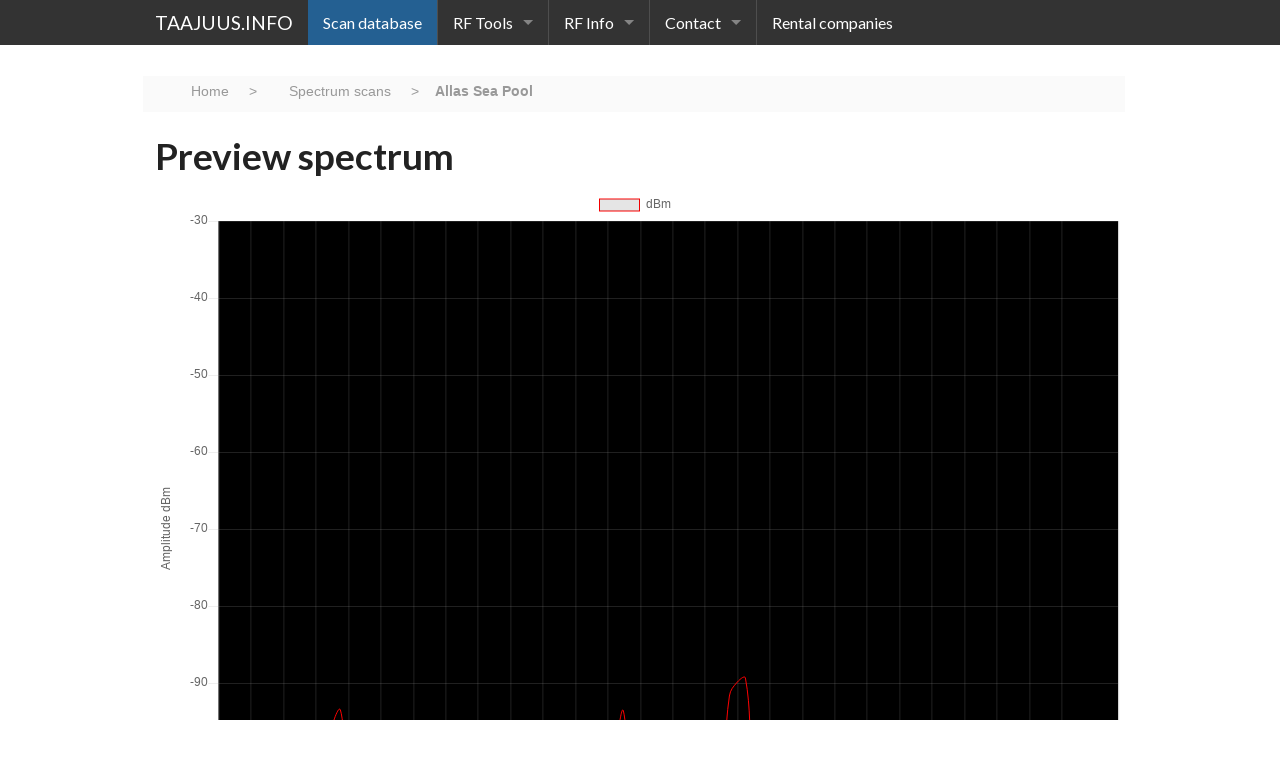

--- FILE ---
content_type: text/html; charset=utf-8
request_url: https://taajuus.info/scan-database/ViewScan/425
body_size: 14944
content:
<!doctype html>
<html class="no-js" lang="en-US" dir="ltr">
<head>
<!-- Global site tag (gtag.js) - Google Analytics -->
<script async src="https://www.googletagmanager.com/gtag/js?id=UA-119672938-1"></script>
<script>
  window.dataLayer = window.dataLayer || [];
  function gtag(){dataLayer.push(arguments);}
  gtag('js', new Date());

  gtag('config', 'UA-119672938-1');
</script>

	<base href="https://taajuus.info/"><!--[if lte IE 6]></base><![endif]-->
	<meta charset="utf-8" />
	<meta name="viewport" content="width=device-width, initial-scale=1.0" />
	<title>Allas Sea Pool - TAAJUUS.INFO</title>
	<meta name="description" content="" />
	
	<meta property="og:site_name" content="TAAJUUS.INFO" />
	<meta property="og:type" content="website" />
	
		<meta property="og:title" content=" - Allas Sea Pool  2020-08-20" />
		
	<meta property="og:description" content="" />
	<meta property="og:url" content="https://taajuus.info/scan-database/ViewScan/425" />
	
	<meta property="fb:pages" content="270324229684250" />
	
	
	<link rel="icon" type="image/png" href="themes/taajuus/favicon.ico" />
	
	<link rel="stylesheet" href="themes/taajuus/css/app.css" />
	<script src="themes/taajuus/bower_components/modernizr/modernizr.js"></script>
<link rel="stylesheet" type="text/css" href="/mysite/css/jquery-ui.min.css?m=1460015294" />
<link rel="stylesheet" type="text/css" href="/themes/foundation/css/app.css?m=1526648824" />
<link rel="stylesheet" type="text/css" href="https://use.fontawesome.com/releases/v5.0.13/css/all.css" />
<link rel="stylesheet" type="text/css" href="https://fonts.googleapis.com/css?family=Lato:300,400,700,300italic,400italic,700italic" />
<link rel="stylesheet" type="text/css" href="/mysite/css/tablestyle.css?m=1666560080" />
<link rel="stylesheet" type="text/css" href="/mysite/css/responsive.dataTables.min.css?m=1525908918" />
<link rel="stylesheet" type="text/css" href="/mysite/simple-line-icons/css/simple-line-icons.css?m=1526651666" />
<link rel="alternate" type="application/rss+xml" title="RSS feed of new scan files" href="/scan-database/rss" />
</head>
<body class="ScanFile">

	<header class="header" role="banner">
		<div class="fixed contain-to-grid" data-topbar role="navigation">
			<nav class="top-bar" role="navigation" data-topbar>
	<ul class="title-area">
		<li class="name">
			<h1><a href="">TAAJUUS.INFO  </a></h1>
		</li>
		<li class="toggle-topbar menu-icon"><a href=""><span>Menu</span></a></li>
	</ul>
	<section class="top-bar-section">
		
		<ul class="left">
			
			<li class="active">
				<a href="/scan-database/" title="Go to the Scan database">Scan database</a>
				
			</li>
			<li class="divider"></li>
			
			<li class=" has-dropdown">
				<a href="/rf-tools/" title="Go to the RF Tools">RF Tools</a>
				
				<ul class="dropdown">
					<li><label><a href="/rf-tools/">RF Tools</a></label></li>
					
					<li class="">
						<a href="/rf-tools/frequencybands/" title="Go to the Frequency Bands ">Frequency Bands</a>
						
					</li>
					
					<li class="">
						<a href="/rf-tools/ficora-frequency-finder/" title="Go to the Ficora frequency finder ">Traficom frequency finder </a>
						
					</li>
					
					<!-- <li><a href="/rf-tools/">See all &rarr;</a></li> -->
				</ul>
				
			</li>
			<li class="divider"></li>
			
			<li class=" has-dropdown">
				<a href="/rf-info/" title="Go to the RF Info">RF Info</a>
				
				<ul class="dropdown">
					<li><label><a href="/rf-info/">RF Info</a></label></li>
					
					<li class="">
						<a href="/rf-info/denmark/" title="Go to the Denmark">Denmark</a>
						
					</li>
					
					<li class="">
						<a href="/rf-info/estonia/" title="Go to the Estonia">Estonia</a>
						
					</li>
					
					<li class="">
						<a href="/rf-info/finland/" title="Go to the Finland">Finland</a>
						
					</li>
					
					<li class="">
						<a href="/rf-info/france/" title="Go to the France">France</a>
						
					</li>
					
					<li class="">
						<a href="/rf-info/germany/" title="Go to the Germany">Germany</a>
						
					</li>
					
					<li class="">
						<a href="/rf-info/norway/" title="Go to the Norway">Norway</a>
						
					</li>
					
					<li class="">
						<a href="/rf-info/spain/" title="Go to the Spain">Spain</a>
						
					</li>
					
					<li class="">
						<a href="/rf-info/sweden/" title="Go to the Sweden">Sweden</a>
						
					</li>
					
					<li class="">
						<a href="/rf-info/united-kingdom/" title="Go to the United Kingdom">United Kingdom</a>
						
					</li>
					
					<li class="">
						<a href="/rf-info/usa/" title="Go to the USA">USA</a>
						
					</li>
					
					<!-- <li><a href="/rf-info/">See all &rarr;</a></li> -->
				</ul>
				
			</li>
			<li class="divider"></li>
			
			<li class=" has-dropdown">
				<a href="/contact/" title="Go to the Contact">Contact</a>
				
				<ul class="dropdown">
					<li><label><a href="/contact/">Contact</a></label></li>
					
					<li class="">
						<a href="/contact/register-your-company/" title="Go to the Register  your company">Register  your company</a>
						
					</li>
					
					<!-- <li><a href="/contact/">See all &rarr;</a></li> -->
				</ul>
				
			</li>
			<li class="divider"></li>
			
			<li class="">
				<a href="/rental-companies/" title="Go to the Rental companies">Rental companies</a>
				
			</li>
			
			
		</ul>
		<!--
		
		<ul class="right">
			
			<li><a href="Security/login?BackURL=%2Fadmin" data-reveal-id="login-form-modal">Login</a></li>
			
		</ul>
	-->
	</section>
</nav>

		</div>
	</header>


	<div class="main typography" role="main">
		<div class="row">
		<!------  0000 -->
			<div class="small-12 small-centered columns">


<dl class="sub-nav">
<dt> </dt>
<dd ><a href="/" class=""> Home </a> > </dd> 
<dd ><a href="/scan-database//" class=""> Spectrum scans</a> > </dd> 
<dd class=""> <b>Allas Sea Pool</b></dd>
<!-- <dd><a href="/scan-database/ViewScan/425#">Active</a></dd> -->
</dl>



 		
	




<div class=" ">
	<h2>Preview spectrum</h2>
	<canvas id="myChart" width="400" height="300"></canvas>
</div>

<div class="  ">
	<h1>Allas Sea Pool</h1>
	<table class="scansummary">
	<tr><td class="h6">Venue</td><td> Allas Sea Pool </td></tr>
	<tr><td class="h6">Address</td><td> Skatuddskajen 2a, 00160 Helsingfors, Finland  </td></tr>
	<tr><td class="h6">Country</td><td> FI </td></tr>
	<tr><td class="h6">Date</td><td>2020-08-20</td> </tr>
	<tr><td class="h6">Scanner</td><td>RF Explorer</td> </tr>
	<tr><td class="h6">Spectrum Range</td><td> 500  Mhz - 700 Mhz </td> </tr>
	<tr><td class="h6">Amplitude Range</td><td> Min: -110  dBm  Max: -89 dBm </td> </tr>
	<tr><td class="h6">Author</td><td> Viljami Haapala   </td> </tr>
	<tr><td class="h6">Notes</td><td>   </td> </tr>

	<!-- <tr><td class="h6">TV</td><td>   </td> </tr> -->

	<tr><td class="download">
Download</td>
	<td class="download">
	<a href="assets/Uploads/20200820AllasSeaPool.csv" class='btn pri ico'> <i class="fa fa-download" aria-hidden="true"></i> Download original csv file </a>
	 <a href="/scan-database//getWSM/425" class="btn pri ico"> <i class="fa fa-download" aria-hidden="true"></i> CONVERT: WSM  formatted .csv</a> 
	
	
	
	
	
	
		
	
	
		
	
	
	<a href="/scan-database//getWWB/425" class="btn pri ico"> <i class="fa fa-download" aria-hidden="true"></i>CONVERT: IAS  formatted .csv</a>
	</td>
	</table>

</div>

<div class="  ">
	<h2>Location</h2>
	<div id="map"></div>
</div>
	  

<dl class="sub-nav">
<dt> </dt>
<dd class="active right"><a href="/scan-database//" class="btn"> Back</a></dd>
<!-- <dd><a href="/scan-database/ViewScan/425#">Active</a></dd> -->
</dl>

	  
	   
</div>	  
<script type="text/javascript" src="/mysite/js/jquery-3.3.1.min.js?m=1526651625"></script><script type="text/javascript" src="/mysite/js/jquery.dataTables.min.js?m=1526651626"></script><script type="text/javascript" src="https://maps.googleapis.com/maps/api/js?libraries=places&amp;key=AIzaSyCAhk10tLXtJobtswnFHrlo4FIlEMnRrkw"></script><script type="text/javascript" src="/mysite/js/logger.js?m=1526651627"></script><script type="text/javascript" src="/mysite/js/jquery.geocomplete.min.js?m=1526651627"></script><script type="text/javascript" src="/mysite/js/jquery-ui.min.js?m=1526651625"></script><script type="text/javascript" src="/themes/taajuus/bower_components/foundation/js/foundation.min.js?m=1526650043"></script><script type="text/javascript" src="/themes/taajuus/javascript/app.js?m=1526650154"></script><script type="text/javascript" src="/mysite/js/spectrumdb.js?m=1527798710"></script><script type="text/javascript" src="/mysite/js/dropzone.min.js?m=1526651624"></script><script type="text/javascript" src="/mysite/js/dataTables.responsive.min.js?m=1526651624"></script><script type="text/javascript" src="/bootstrap_extra_fields/javascript/tooltip.js?m=1526676306"></script><script type="text/javascript" src="https://cdn.jsdelivr.net/npm/chart.js@2.7.1/dist/Chart.bundle.min.js"></script><script>
Chart.pluginService.register({
    beforeDraw: function (chart, easing) {
        if (chart.config.options.chartArea && chart.config.options.chartArea.backgroundColor) {
            var helpers = Chart.helpers;
            var ctx = chart.chart.ctx;
            var chartArea = chart.chartArea;

            ctx.save();
            ctx.fillStyle = chart.config.options.chartArea.backgroundColor;
            ctx.fillRect(chartArea.left, chartArea.top, chartArea.right - chartArea.left, chartArea.bottom - chartArea.top);
            ctx.restore();
        }
    }
});

var ctx = document.getElementById("myChart").getContext('2d');
var config={
    type: 'line',
    
    data: {

        
        datasets: [ {
        label: 'dBm',
        borderColor: 'red',
        borderWidth:1,
		fill: true,
		pointRadius: 0,
		pointHoverRadius: 10,
        data: [-107.14 , -106.91 , -107 , -107 , -107.05 , -105.18 , -105.36 , -103.68 , -104.55 , -104.59 , -106.41 , -108.05 , -107.14 , -107 , -96.14 , -93.59 , -103.73 , -97.32 , -103.82 , -105.68 , -104.73 , -107.09 , -102.64 , -107.95 , -107.68 , -108.41 , -106.86 , -107.36 , -107.59 , -106.32 , -108.41 , -108.95 , -104.68 , -102.05 , -103.95 , -104.68 , -107.09 , -107.77 , -107.05 , -105.23 , -108.64 , -108.41 , -109.18 , -109.41 , -107.82 , -108.73 , -107.82 , -110 , -108.91 , -99.05 , -93.64 , -107.41 , -108.82 , -108.27 , -107.09 , -101.23 , -107.36 , -104.27 , -99.09 , -99.14 , -98.41 , -106.59 , -104.36 , -91.77 , -89.91 , -89.41 , -101.05 , -104.27 , -105.64 , -102.68 , -105.41 , -106.91 , -107.18 , -107.91 , -107.68 , -107.82 , -108.64 , -106.64 , -107.32 , -108.05 , -107.73 , -105.59 , -104.91 , -104.64 , -105.77 , -106 , -106.05 , -105.41 , -102.45 , -106.68 , -107.5 , -107.23 , -106.73 , -108.14 , -106.68 , -104.27 , -105.09 , -105.09 , -106.68 , -108.23 , -106.95 , -107 , -106.5 , -106.73 , -102.36 , -107 , -107.14 , -106.41 , -106.82 , -106.18 , -107.36 , -106.73 , ],
        } ],
        labels: [500 , 501.8 , 503.6 , 505.4 , 507.21 , 509.01 , 510.81 , 512.61 , 514.41 , 516.22 , 518.02 , 519.82 , 521.62 , 523.42 , 525.22 , 527.03 , 528.83 , 530.63 , 532.43 , 534.23 , 536.04 , 537.84 , 539.64 , 541.44 , 543.24 , 545.04 , 546.85 , 548.65 , 550.45 , 552.25 , 554.05 , 555.86 , 557.66 , 559.46 , 561.26 , 563.06 , 564.86 , 566.67 , 568.47 , 570.27 , 572.07 , 573.87 , 575.68 , 577.48 , 579.28 , 581.08 , 582.88 , 584.68 , 586.49 , 588.29 , 590.09 , 591.89 , 593.69 , 595.49 , 597.3 , 599.1 , 600.9 , 602.7 , 604.5 , 606.31 , 608.11 , 609.91 , 611.71 , 613.51 , 615.31 , 617.12 , 618.92 , 620.72 , 622.52 , 624.32 , 626.13 , 627.93 , 629.73 , 631.53 , 633.33 , 635.13 , 636.94 , 638.74 , 640.54 , 642.34 , 644.14 , 645.95 , 647.75 , 649.55 , 651.35 , 653.15 , 654.95 , 656.76 , 658.56 , 660.36 , 662.16 , 663.96 , 665.77 , 667.57 , 669.37 , 671.17 , 672.97 , 674.77 , 676.58 , 678.38 , 680.18 , 681.98 , 683.78 , 685.58 , 687.39 , 689.19 , 690.99 , 692.79 , 694.59 , 696.4 , 698.2 , 700 ,  ],
        
        
        
        
    },
    
    
    options: {
    
    chartArea: {backgroundColor: 'rgba(00,00,00, 1)'},

				
    animation: {
            duration: 110, // general animation time
        },
    tension:1,
    cubicInterpolationMode: 'monotone',
    steppedLine: true,
        scales: {
            yAxes: [{
            scaleLabel: {
	        display: true,
      		  labelString: "Amplitude dBm",
      },
      gridLines: {
          color: 'rgba(171,171,171,0.7)',
          lineWidth: 0.3
        },
                ticks: {
                max:-30,
                min:-110,
     
                }
            }]
            ,
        xAxes: [{
			scaleLabel: {
        	display: true,
        	labelString: "Frequency Mhz"
      		},
      gridLines: {
          color: 'rgba(171,171,171,0.7)',
          lineWidth: 0.3
        },
        
            ticks: {
            	maxTicksLimit :30,
                suggestedMax: 700,
                suggestedMin: 460,
                stepSize: 10
            }
        }]
        }
    }
};

var myChart = new Chart(ctx, config);
</script>

<style>
       #map {
        height: 400px;
        width: 100%;
       }
    </style>




    <script>
      function initMap() {
        var point = {lat: 60.1667553, lng: 24.9589895};
        var map = new google.maps.Map(document.getElementById('map'), {
          zoom: 12,
          center: point
        });
        var marker = new google.maps.Marker({
          position: point,
          map: map
        });
      }
    </script>
    <script async defer
    src="https://maps.googleapis.com/maps/api/js?key=AIzaSyCAhk10tLXtJobtswnFHrlo4FIlEMnRrkw&callback=initMap">
    </script>
  </body>


    
    
   
		<!------ 0000 -->	
		</div>
	</div>

	

<footer class="footer" role="contentinfo">
		<div class="row">
			
	<div class="small-4 columns copy">
		<b>Donate</b>
		<p>Please consider donating if you like this project.</p>
		<form action="https://www.paypal.com/cgi-bin/webscr" method="post" target="_top">
		<input type="hidden" name="cmd" value="_donations" />
		<input type="hidden" name="business" value="FRQNZP7STDUUC" />
		<input type="hidden" name="currency_code" value="EUR" />
		<input type="image" src="https://www.paypalobjects.com/en_US/i/btn/btn_donateCC_LG.gif" border="0" name="submit" title="PayPal - The safer, easier way to pay online!" alt="Donate with PayPal button" />
		<img alt="" border="0" src="https://www.paypal.com/en_FI/i/scr/pixel.gif" width="1" height="1" />
		</form>	 
	</div>
			
			<div class="small-4 columns copy"><b>Discussion</b><p>
					<a href="https://www.facebook.com/taajuus.info" targe="_blank"><i class="fab fa-facebook" style="font-size:4rem;"></i></a></p>
			</div>
			
			<div class="small-4 columns copy"><b>Contact</b>
				<p>&copy; 2026 TAAJUUS.INFO<br/>
				<a href="https://taajuus.info/contact/">Contact</a> <br /><br/ >
				Powered by: <a href="http://cordyard.com">CordYard.com</a> 
				</p>
			</div>
		</div>
</footer>
	
	

</body>
</html>


--- FILE ---
content_type: application/javascript
request_url: https://taajuus.info/bootstrap_extra_fields/javascript/tooltip.js?m=1526676306
body_size: 317
content:
!function($){
    $(function(){
        if($("a[data-toggle=tooltip]").length > 0) $("a[data-toggle=tooltip]").tooltip().click(function(e){e.preventDefault();});
        if($("a[data-toggle=popover]").length > 0) $("a[data-toggle=popover]").popover().click(function(e){e.preventDefault();});
    });
}(window.jQuery);